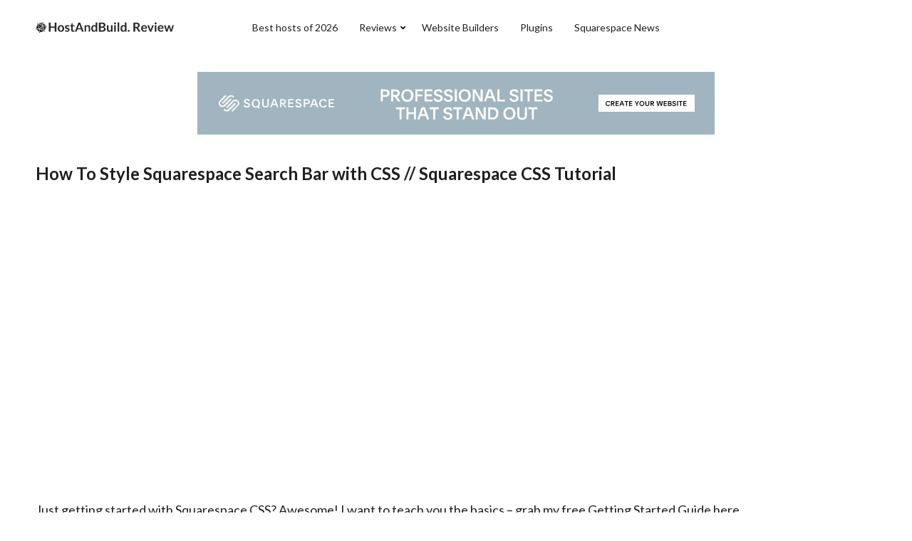

--- FILE ---
content_type: text/html; charset=UTF-8
request_url: https://hostandbuild.review/squarespace-tutorial/how-to-style-squarespace-search-bar-with-css-squarespace-css-tutorial/
body_size: 7085
content:
<!DOCTYPE html>
<html lang="en-US">
<head>
  <script src="https://ajax.googleapis.com/ajax/libs/jquery/3.1.1/jquery.min.js"></script>
  <link rel="stylesheet" href="https://use.fontawesome.com/releases/v5.3.1/css/all.css" integrity="sha384-mzrmE5qonljUremFsqc01SB46JvROS7bZs3IO2EmfFsd15uHvIt+Y8vEf7N7fWAU" crossorigin="anonymous">
    <meta charset="UTF-8">
    <meta name="viewport" content="width=device-width, initial-scale=1">
    <title>How To Style Squarespace Search Bar with CSS // Squarespace CSS Tutorial &#8211; HostAndBuild.Review</title>
<meta name='robots' content='max-image-preview:large' />
	<style>img:is([sizes="auto" i], [sizes^="auto," i]) { contain-intrinsic-size: 3000px 1500px }</style>
	<link rel='dns-prefetch' href='//fonts.googleapis.com' />
<link rel="alternate" type="application/rss+xml" title="HostAndBuild.Review &raquo; Feed" href="https://hostandbuild.review/feed/" />
<link rel="alternate" type="application/rss+xml" title="HostAndBuild.Review &raquo; Comments Feed" href="https://hostandbuild.review/comments/feed/" />
<meta property="og:title" content="How To Style Squarespace Search Bar with CSS // Squarespace CSS Tutorial"/><meta property="og:image" content="https://hostandbuild.review/wp-content/uploads/2023/07/1690624917_maxresdefault.jpg"/><meta property="og:description" content="Just getting started with Squarespace CSS? Awesome! I want to teach you the basics &#8211;..." /><meta property="og:type" content="article"/><meta property="og:url" content="https://hostandbuild.review/squarespace-tutorial/how-to-style-squarespace-search-bar-with-css-squarespace-css-tutorial/"/><script type="text/javascript">
/* <![CDATA[ */
window._wpemojiSettings = {"baseUrl":"https:\/\/s.w.org\/images\/core\/emoji\/16.0.1\/72x72\/","ext":".png","svgUrl":"https:\/\/s.w.org\/images\/core\/emoji\/16.0.1\/svg\/","svgExt":".svg","source":{"concatemoji":"https:\/\/hostandbuild.review\/wp-includes\/js\/wp-emoji-release.min.js?ver=6.8.3"}};
/*! This file is auto-generated */
!function(s,n){var o,i,e;function c(e){try{var t={supportTests:e,timestamp:(new Date).valueOf()};sessionStorage.setItem(o,JSON.stringify(t))}catch(e){}}function p(e,t,n){e.clearRect(0,0,e.canvas.width,e.canvas.height),e.fillText(t,0,0);var t=new Uint32Array(e.getImageData(0,0,e.canvas.width,e.canvas.height).data),a=(e.clearRect(0,0,e.canvas.width,e.canvas.height),e.fillText(n,0,0),new Uint32Array(e.getImageData(0,0,e.canvas.width,e.canvas.height).data));return t.every(function(e,t){return e===a[t]})}function u(e,t){e.clearRect(0,0,e.canvas.width,e.canvas.height),e.fillText(t,0,0);for(var n=e.getImageData(16,16,1,1),a=0;a<n.data.length;a++)if(0!==n.data[a])return!1;return!0}function f(e,t,n,a){switch(t){case"flag":return n(e,"\ud83c\udff3\ufe0f\u200d\u26a7\ufe0f","\ud83c\udff3\ufe0f\u200b\u26a7\ufe0f")?!1:!n(e,"\ud83c\udde8\ud83c\uddf6","\ud83c\udde8\u200b\ud83c\uddf6")&&!n(e,"\ud83c\udff4\udb40\udc67\udb40\udc62\udb40\udc65\udb40\udc6e\udb40\udc67\udb40\udc7f","\ud83c\udff4\u200b\udb40\udc67\u200b\udb40\udc62\u200b\udb40\udc65\u200b\udb40\udc6e\u200b\udb40\udc67\u200b\udb40\udc7f");case"emoji":return!a(e,"\ud83e\udedf")}return!1}function g(e,t,n,a){var r="undefined"!=typeof WorkerGlobalScope&&self instanceof WorkerGlobalScope?new OffscreenCanvas(300,150):s.createElement("canvas"),o=r.getContext("2d",{willReadFrequently:!0}),i=(o.textBaseline="top",o.font="600 32px Arial",{});return e.forEach(function(e){i[e]=t(o,e,n,a)}),i}function t(e){var t=s.createElement("script");t.src=e,t.defer=!0,s.head.appendChild(t)}"undefined"!=typeof Promise&&(o="wpEmojiSettingsSupports",i=["flag","emoji"],n.supports={everything:!0,everythingExceptFlag:!0},e=new Promise(function(e){s.addEventListener("DOMContentLoaded",e,{once:!0})}),new Promise(function(t){var n=function(){try{var e=JSON.parse(sessionStorage.getItem(o));if("object"==typeof e&&"number"==typeof e.timestamp&&(new Date).valueOf()<e.timestamp+604800&&"object"==typeof e.supportTests)return e.supportTests}catch(e){}return null}();if(!n){if("undefined"!=typeof Worker&&"undefined"!=typeof OffscreenCanvas&&"undefined"!=typeof URL&&URL.createObjectURL&&"undefined"!=typeof Blob)try{var e="postMessage("+g.toString()+"("+[JSON.stringify(i),f.toString(),p.toString(),u.toString()].join(",")+"));",a=new Blob([e],{type:"text/javascript"}),r=new Worker(URL.createObjectURL(a),{name:"wpTestEmojiSupports"});return void(r.onmessage=function(e){c(n=e.data),r.terminate(),t(n)})}catch(e){}c(n=g(i,f,p,u))}t(n)}).then(function(e){for(var t in e)n.supports[t]=e[t],n.supports.everything=n.supports.everything&&n.supports[t],"flag"!==t&&(n.supports.everythingExceptFlag=n.supports.everythingExceptFlag&&n.supports[t]);n.supports.everythingExceptFlag=n.supports.everythingExceptFlag&&!n.supports.flag,n.DOMReady=!1,n.readyCallback=function(){n.DOMReady=!0}}).then(function(){return e}).then(function(){var e;n.supports.everything||(n.readyCallback(),(e=n.source||{}).concatemoji?t(e.concatemoji):e.wpemoji&&e.twemoji&&(t(e.twemoji),t(e.wpemoji)))}))}((window,document),window._wpemojiSettings);
/* ]]> */
</script>
<style id='wp-emoji-styles-inline-css' type='text/css'>

	img.wp-smiley, img.emoji {
		display: inline !important;
		border: none !important;
		box-shadow: none !important;
		height: 1em !important;
		width: 1em !important;
		margin: 0 0.07em !important;
		vertical-align: -0.1em !important;
		background: none !important;
		padding: 0 !important;
	}
</style>
<link rel='stylesheet' id='wp-block-library-css' href='https://hostandbuild.review/wp-includes/css/dist/block-library/style.min.css?ver=6.8.3' type='text/css' media='all' />
<style id='classic-theme-styles-inline-css' type='text/css'>
/*! This file is auto-generated */
.wp-block-button__link{color:#fff;background-color:#32373c;border-radius:9999px;box-shadow:none;text-decoration:none;padding:calc(.667em + 2px) calc(1.333em + 2px);font-size:1.125em}.wp-block-file__button{background:#32373c;color:#fff;text-decoration:none}
</style>
<style id='global-styles-inline-css' type='text/css'>
:root{--wp--preset--aspect-ratio--square: 1;--wp--preset--aspect-ratio--4-3: 4/3;--wp--preset--aspect-ratio--3-4: 3/4;--wp--preset--aspect-ratio--3-2: 3/2;--wp--preset--aspect-ratio--2-3: 2/3;--wp--preset--aspect-ratio--16-9: 16/9;--wp--preset--aspect-ratio--9-16: 9/16;--wp--preset--color--black: #000000;--wp--preset--color--cyan-bluish-gray: #abb8c3;--wp--preset--color--white: #ffffff;--wp--preset--color--pale-pink: #f78da7;--wp--preset--color--vivid-red: #cf2e2e;--wp--preset--color--luminous-vivid-orange: #ff6900;--wp--preset--color--luminous-vivid-amber: #fcb900;--wp--preset--color--light-green-cyan: #7bdcb5;--wp--preset--color--vivid-green-cyan: #00d084;--wp--preset--color--pale-cyan-blue: #8ed1fc;--wp--preset--color--vivid-cyan-blue: #0693e3;--wp--preset--color--vivid-purple: #9b51e0;--wp--preset--gradient--vivid-cyan-blue-to-vivid-purple: linear-gradient(135deg,rgba(6,147,227,1) 0%,rgb(155,81,224) 100%);--wp--preset--gradient--light-green-cyan-to-vivid-green-cyan: linear-gradient(135deg,rgb(122,220,180) 0%,rgb(0,208,130) 100%);--wp--preset--gradient--luminous-vivid-amber-to-luminous-vivid-orange: linear-gradient(135deg,rgba(252,185,0,1) 0%,rgba(255,105,0,1) 100%);--wp--preset--gradient--luminous-vivid-orange-to-vivid-red: linear-gradient(135deg,rgba(255,105,0,1) 0%,rgb(207,46,46) 100%);--wp--preset--gradient--very-light-gray-to-cyan-bluish-gray: linear-gradient(135deg,rgb(238,238,238) 0%,rgb(169,184,195) 100%);--wp--preset--gradient--cool-to-warm-spectrum: linear-gradient(135deg,rgb(74,234,220) 0%,rgb(151,120,209) 20%,rgb(207,42,186) 40%,rgb(238,44,130) 60%,rgb(251,105,98) 80%,rgb(254,248,76) 100%);--wp--preset--gradient--blush-light-purple: linear-gradient(135deg,rgb(255,206,236) 0%,rgb(152,150,240) 100%);--wp--preset--gradient--blush-bordeaux: linear-gradient(135deg,rgb(254,205,165) 0%,rgb(254,45,45) 50%,rgb(107,0,62) 100%);--wp--preset--gradient--luminous-dusk: linear-gradient(135deg,rgb(255,203,112) 0%,rgb(199,81,192) 50%,rgb(65,88,208) 100%);--wp--preset--gradient--pale-ocean: linear-gradient(135deg,rgb(255,245,203) 0%,rgb(182,227,212) 50%,rgb(51,167,181) 100%);--wp--preset--gradient--electric-grass: linear-gradient(135deg,rgb(202,248,128) 0%,rgb(113,206,126) 100%);--wp--preset--gradient--midnight: linear-gradient(135deg,rgb(2,3,129) 0%,rgb(40,116,252) 100%);--wp--preset--font-size--small: 13px;--wp--preset--font-size--medium: 20px;--wp--preset--font-size--large: 36px;--wp--preset--font-size--x-large: 42px;--wp--preset--spacing--20: 0.44rem;--wp--preset--spacing--30: 0.67rem;--wp--preset--spacing--40: 1rem;--wp--preset--spacing--50: 1.5rem;--wp--preset--spacing--60: 2.25rem;--wp--preset--spacing--70: 3.38rem;--wp--preset--spacing--80: 5.06rem;--wp--preset--shadow--natural: 6px 6px 9px rgba(0, 0, 0, 0.2);--wp--preset--shadow--deep: 12px 12px 50px rgba(0, 0, 0, 0.4);--wp--preset--shadow--sharp: 6px 6px 0px rgba(0, 0, 0, 0.2);--wp--preset--shadow--outlined: 6px 6px 0px -3px rgba(255, 255, 255, 1), 6px 6px rgba(0, 0, 0, 1);--wp--preset--shadow--crisp: 6px 6px 0px rgba(0, 0, 0, 1);}:where(.is-layout-flex){gap: 0.5em;}:where(.is-layout-grid){gap: 0.5em;}body .is-layout-flex{display: flex;}.is-layout-flex{flex-wrap: wrap;align-items: center;}.is-layout-flex > :is(*, div){margin: 0;}body .is-layout-grid{display: grid;}.is-layout-grid > :is(*, div){margin: 0;}:where(.wp-block-columns.is-layout-flex){gap: 2em;}:where(.wp-block-columns.is-layout-grid){gap: 2em;}:where(.wp-block-post-template.is-layout-flex){gap: 1.25em;}:where(.wp-block-post-template.is-layout-grid){gap: 1.25em;}.has-black-color{color: var(--wp--preset--color--black) !important;}.has-cyan-bluish-gray-color{color: var(--wp--preset--color--cyan-bluish-gray) !important;}.has-white-color{color: var(--wp--preset--color--white) !important;}.has-pale-pink-color{color: var(--wp--preset--color--pale-pink) !important;}.has-vivid-red-color{color: var(--wp--preset--color--vivid-red) !important;}.has-luminous-vivid-orange-color{color: var(--wp--preset--color--luminous-vivid-orange) !important;}.has-luminous-vivid-amber-color{color: var(--wp--preset--color--luminous-vivid-amber) !important;}.has-light-green-cyan-color{color: var(--wp--preset--color--light-green-cyan) !important;}.has-vivid-green-cyan-color{color: var(--wp--preset--color--vivid-green-cyan) !important;}.has-pale-cyan-blue-color{color: var(--wp--preset--color--pale-cyan-blue) !important;}.has-vivid-cyan-blue-color{color: var(--wp--preset--color--vivid-cyan-blue) !important;}.has-vivid-purple-color{color: var(--wp--preset--color--vivid-purple) !important;}.has-black-background-color{background-color: var(--wp--preset--color--black) !important;}.has-cyan-bluish-gray-background-color{background-color: var(--wp--preset--color--cyan-bluish-gray) !important;}.has-white-background-color{background-color: var(--wp--preset--color--white) !important;}.has-pale-pink-background-color{background-color: var(--wp--preset--color--pale-pink) !important;}.has-vivid-red-background-color{background-color: var(--wp--preset--color--vivid-red) !important;}.has-luminous-vivid-orange-background-color{background-color: var(--wp--preset--color--luminous-vivid-orange) !important;}.has-luminous-vivid-amber-background-color{background-color: var(--wp--preset--color--luminous-vivid-amber) !important;}.has-light-green-cyan-background-color{background-color: var(--wp--preset--color--light-green-cyan) !important;}.has-vivid-green-cyan-background-color{background-color: var(--wp--preset--color--vivid-green-cyan) !important;}.has-pale-cyan-blue-background-color{background-color: var(--wp--preset--color--pale-cyan-blue) !important;}.has-vivid-cyan-blue-background-color{background-color: var(--wp--preset--color--vivid-cyan-blue) !important;}.has-vivid-purple-background-color{background-color: var(--wp--preset--color--vivid-purple) !important;}.has-black-border-color{border-color: var(--wp--preset--color--black) !important;}.has-cyan-bluish-gray-border-color{border-color: var(--wp--preset--color--cyan-bluish-gray) !important;}.has-white-border-color{border-color: var(--wp--preset--color--white) !important;}.has-pale-pink-border-color{border-color: var(--wp--preset--color--pale-pink) !important;}.has-vivid-red-border-color{border-color: var(--wp--preset--color--vivid-red) !important;}.has-luminous-vivid-orange-border-color{border-color: var(--wp--preset--color--luminous-vivid-orange) !important;}.has-luminous-vivid-amber-border-color{border-color: var(--wp--preset--color--luminous-vivid-amber) !important;}.has-light-green-cyan-border-color{border-color: var(--wp--preset--color--light-green-cyan) !important;}.has-vivid-green-cyan-border-color{border-color: var(--wp--preset--color--vivid-green-cyan) !important;}.has-pale-cyan-blue-border-color{border-color: var(--wp--preset--color--pale-cyan-blue) !important;}.has-vivid-cyan-blue-border-color{border-color: var(--wp--preset--color--vivid-cyan-blue) !important;}.has-vivid-purple-border-color{border-color: var(--wp--preset--color--vivid-purple) !important;}.has-vivid-cyan-blue-to-vivid-purple-gradient-background{background: var(--wp--preset--gradient--vivid-cyan-blue-to-vivid-purple) !important;}.has-light-green-cyan-to-vivid-green-cyan-gradient-background{background: var(--wp--preset--gradient--light-green-cyan-to-vivid-green-cyan) !important;}.has-luminous-vivid-amber-to-luminous-vivid-orange-gradient-background{background: var(--wp--preset--gradient--luminous-vivid-amber-to-luminous-vivid-orange) !important;}.has-luminous-vivid-orange-to-vivid-red-gradient-background{background: var(--wp--preset--gradient--luminous-vivid-orange-to-vivid-red) !important;}.has-very-light-gray-to-cyan-bluish-gray-gradient-background{background: var(--wp--preset--gradient--very-light-gray-to-cyan-bluish-gray) !important;}.has-cool-to-warm-spectrum-gradient-background{background: var(--wp--preset--gradient--cool-to-warm-spectrum) !important;}.has-blush-light-purple-gradient-background{background: var(--wp--preset--gradient--blush-light-purple) !important;}.has-blush-bordeaux-gradient-background{background: var(--wp--preset--gradient--blush-bordeaux) !important;}.has-luminous-dusk-gradient-background{background: var(--wp--preset--gradient--luminous-dusk) !important;}.has-pale-ocean-gradient-background{background: var(--wp--preset--gradient--pale-ocean) !important;}.has-electric-grass-gradient-background{background: var(--wp--preset--gradient--electric-grass) !important;}.has-midnight-gradient-background{background: var(--wp--preset--gradient--midnight) !important;}.has-small-font-size{font-size: var(--wp--preset--font-size--small) !important;}.has-medium-font-size{font-size: var(--wp--preset--font-size--medium) !important;}.has-large-font-size{font-size: var(--wp--preset--font-size--large) !important;}.has-x-large-font-size{font-size: var(--wp--preset--font-size--x-large) !important;}
:where(.wp-block-post-template.is-layout-flex){gap: 1.25em;}:where(.wp-block-post-template.is-layout-grid){gap: 1.25em;}
:where(.wp-block-columns.is-layout-flex){gap: 2em;}:where(.wp-block-columns.is-layout-grid){gap: 2em;}
:root :where(.wp-block-pullquote){font-size: 1.5em;line-height: 1.6;}
</style>
<link rel='stylesheet' id='wp_automatic_gallery_style-css' href='https://hostandbuild.review/wp-content/plugins/wp-automatic/css/wp-automatic.css?ver=1.0.0' type='text/css' media='all' />
<link rel='stylesheet' id='parent-style-css' href='https://hostandbuild.review/wp-content/themes/jacob/style.css?ver=6.8.3' type='text/css' media='all' />
<link rel='stylesheet' id='jacob-google-fonts-css' href='https://fonts.googleapis.com/css2?family=Lato%3Awght%40400%3B700&#038;display=swap&#038;ver=6.8.3' type='text/css' media='all' />
<script type="text/javascript" src="https://hostandbuild.review/wp-includes/js/jquery/jquery.min.js?ver=3.7.1" id="jquery-core-js"></script>
<script type="text/javascript" src="https://hostandbuild.review/wp-includes/js/jquery/jquery-migrate.min.js?ver=3.4.1" id="jquery-migrate-js"></script>
<script type="text/javascript" src="https://hostandbuild.review/wp-content/plugins/wp-automatic/js/main-front.js?ver=6.8.3" id="wp_automatic_gallery-js"></script>
<link rel="https://api.w.org/" href="https://hostandbuild.review/wp-json/" /><link rel="EditURI" type="application/rsd+xml" title="RSD" href="https://hostandbuild.review/xmlrpc.php?rsd" />
<meta name="generator" content="WordPress 6.8.3" />
<link rel='shortlink' href='https://hostandbuild.review/?p=1485' />
<link rel="alternate" title="oEmbed (JSON)" type="application/json+oembed" href="https://hostandbuild.review/wp-json/oembed/1.0/embed?url=https%3A%2F%2Fhostandbuild.review%2Fsquarespace-tutorial%2Fhow-to-style-squarespace-search-bar-with-css-squarespace-css-tutorial%2F" />
<link rel="alternate" title="oEmbed (XML)" type="text/xml+oembed" href="https://hostandbuild.review/wp-json/oembed/1.0/embed?url=https%3A%2F%2Fhostandbuild.review%2Fsquarespace-tutorial%2Fhow-to-style-squarespace-search-bar-with-css-squarespace-css-tutorial%2F&#038;format=xml" />
<script type="text/javascript">
           var ajaxurl = "https://hostandbuild.review/wp-admin/admin-ajax.php";
         </script><style type="text/css">.recentcomments a{display:inline !important;padding:0 !important;margin:0 !important;}</style><link rel="icon" href="https://hostandbuild.review/wp-content/uploads/2020/11/cropped-fav_Kreslic?-pl?tno-1.png" sizes="32x32" />
<link rel="icon" href="https://hostandbuild.review/wp-content/uploads/2020/11/cropped-fav_Kreslic?-pl?tno-1.png" sizes="192x192" />
<link rel="apple-touch-icon" href="https://hostandbuild.review/wp-content/uploads/2020/11/cropped-fav_Kreslic?-pl?tno-1.png" />
<meta name="msapplication-TileImage" content="https://hostandbuild.review/wp-content/uploads/2020/11/cropped-fav_Kreslic?-pl?tno-1.png" />
	<meta name="propeller" content="a488c29e016457d6a3f6992de12d8c82">
</head>
<body class="wp-singular squarespace-tutorial-template-default single single-squarespace-tutorial postid-1485 wp-theme-jacob">
    <div class="wrapper">
      <div class="header">
          <div class="in header_in">

            <div class="mobile_menu">
              <div id="spoustec_mobilniho_menu">

                <div class="hambac hambac--squeeze">
                  <div class="hambac-box">
                    <div class="hambac-inner"></div>
                  </div>
                </div>

              </div>
              <div id="mobilni_menu">
                <ul>
                <li> <a href="https://hostandbuild.review/hosting-providers">Best hosts of 2026</a></li>
                <li> <a href="https://hostandbuild.review/website-builders">Website Builders</a></li>
                <li style="display: none"> <a href="https://hostandbuild.review/squarespace-tutorials">Squarespace Tutorials</a></li>
                <li> <a href="https://hostandbuild.review/plugins">Plugins</a></li>
                <li> <a href="https://hostandbuild.review/squarespace-news">Squarespace News</a></li>
                </ul>
              </div>
            </div>

            <div class="header_logo">
              <a href="https://hostandbuild.review"><img src="https://hostandbuild.review/wp-content/themes/jacob/img/logo.svg" alt="Smaller gifts"></a>
            </div>
            <div class="menu desktop_menu">
                <ul>
                  <li> <a href="https://hostandbuild.review/hosting-providers">Best hosts of 2026</a></li>
                  <li class="menu_se_sipkou"><span class="submenu_spoustec" href="https://hostandbuild.review/reviews">Reviews <img class="sipka_dolu" src="https://hostandbuild.review/wp-content/themes/jacob/img/sipka_dolu.svg"></span>
                    <div class="submenu_content">
                      <div class="submenu_content_in">
                        <div class="submenu_left">
                          <h3>Reviews of Web Hosting Providers</h3>
                          <p>We have been using and testing multiple web hosting providers since 2010. Based on our longterm testing, we are bringing you a comparison that will help you choose the best host for you.</p>
                        </div>
                        <div class="submenu_right">
                          <h3>Most Popular Hosts</h3>
                          <div class="header_providers">
                                                                                      <ul>
                            	                            	<li><a href="https://hostandbuild.review/provider/a2-hosting/">A2 Hosting</a></li>
                            	                            	<li><a href="https://hostandbuild.review/provider/bluehost/">Bluehost</a></li>
                            	                            	<li><a href="https://hostandbuild.review/provider/cloudways/">Cloudways</a></li>
                            	                            	<li><a href="https://hostandbuild.review/provider/dreamhost/">Dreamhost</a></li>
                            	                            	<li><a href="https://hostandbuild.review/provider/fastcomet/">FastComet</a></li>
                            	                            	<li><a href="https://hostandbuild.review/provider/greengeeks/">GreenGeeks</a></li>
                            	                            	<li><a href="https://hostandbuild.review/provider/hostgator/">Hostgator</a></li>
                            	                            	<li><a href="https://hostandbuild.review/provider/hostinger/">Hostinger</a></li>
                            	                            	<li><a href="https://hostandbuild.review/provider/hostpapa/">HostPapa</a></li>
                            	                            	<li><a href="https://hostandbuild.review/provider/inmotion/">InMotion</a></li>
                            	                            	<li><a href="https://hostandbuild.review/provider/justhost/">JustHost</a></li>
                            	                            	<li><a href="https://hostandbuild.review/provider/kinsta/">Kinsta</a></li>
                            	                            	<li><a href="https://hostandbuild.review/provider/scala-hosting/">Scala Hosting</a></li>
                            	                            	<li><a href="https://hostandbuild.review/provider/siteground/">SiteGround</a></li>
                            	                            	<li><a href="https://hostandbuild.review/provider/wp-engine/">WP Engine</a></li>
                            	                            </ul>
                            
                                                      </div>
                          <div class="clear"></div>
                        </div>
                        <div class="clear"></div>
                      </div>
                    </div>
                  </li>
                  <li> <a href="https://hostandbuild.review/website-builders">Website Builders</a></li>
                  <li style="display: none"> <a href="https://hostandbuild.review/squarespace-tutorials">Squarespace Tutorials</a></li>
                  <li> <a href="https://hostandbuild.review/plugins">Plugins</a></li>
                  <li> <a href="https://hostandbuild.review/squarespace-news">Squarespace News</a></li>
                  <div class="clear"></div>
                </ul>
            </div>


          </div>
      </div>

      <script>

      function createCookie(name,value,days) {
      if (days) {
          var date = new Date();
          date.setTime(date.getTime()+(days*24*60*60*1000));
          var expires = "; expires="+date.toGMTString();
      }
      else var expires = "";
      document.cookie = name+"="+value+expires+"; path=/";
      }

      function readCookie(name) {
        var nameEQ = name + "=";
        var ca = document.cookie.split(';');
        for (var i = 0; i < ca.length; i++) {
          var c = ca[i];
          while (c.charAt(0) == ' ') c = c.substring(1, c.length);
          if (c.indexOf(nameEQ) == 0) return c.substring(nameEQ.length, c.length);
        }
        return null;
      }


        if (readCookie('zapamatovanyNavstevnik') === 'true') {
         $('#websitetheory_cookies').hide();
        } else {
         $('#websitetheory_cookies').show();
        }



      jQuery(document).ready(function($) {

        $('#websitetheory_cookie_souhlas').click( function( event ){
          event.preventDefault();
          $('#websitetheory_cookies').hide();
          createCookie('zapamatovanyNavstevnik', 'true', 50);
        });

      $('#spoustec_mobilniho_menu').click( function(){

        var io = this.io ^= 1;

            $(this).css({
                color: io?"#4d4d4d":"#000",
                transition:"all 1s ease"
            });

            if(io){


              $('#mobilni_menu').addClass('menu_aktivni');
              $(this).addClass('je_aktivni');
              $('.hambac').addClass('is-active');

            }else{

              $('#mobilni_menu').removeClass('menu_aktivni');
            //  $('#mobilni_menu').hide();
              $(this).removeClass('je_aktivni');
              $('.hambac').removeClass('is-active');

            }

      });

      });

      </script>


<div class="single_wrapper">
  <div class="single_wrapper_in in">

<div class="single_loop">
  	<div class="sflo_banner">
		<a target="_blank" href="https://squarespace.syuh.net/xk15xv"><img src="https://indoleads.nyc3.cdn.digitaloceanspaces.com/uploads/offers/banners/0ff520ce7ad50.jpeg" alt="Squarespace"></a> 
	</div>
    <h1 style="margin-bottom: 30px;">How To Style Squarespace Search Bar with CSS // Squarespace CSS Tutorial</h1>
    <p><iframe  width="580" height="385" src="https://www.youtube.com/embed/6E4pcPCEWHY" frameborder="0" allowfullscreen></iframe></p>
<div class="video_description">Just getting started with Squarespace CSS? Awesome! I want to teach you the basics &#8211; grab my free Getting Started Guide here &#8230;</div>
<p><a class="video_link" href="https://www.youtube.com/watch?v=6E4pcPCEWHY">source</a></p>
  
</div>

  </div>
</div>


<div class="footer_container">
<div class="footer">
  <div class="footer_in in">
    <div class="footer_section footer_description">
      <a href="https://hostandbuild.review"><img src="https://hostandbuild.review/wp-content/themes/jacob/img/logo.svg" /></a>
      <p>We compare the most popular web hosting providers to help you choose the best one.</p>
    </div>
    <div class="footer_section footer_menu">
      <div class="footer_center_in">
      <div class="footer_center">
        <h3>Information</h3>
        <ul>
          <li class="footer_item_op"> <a href="https://hostandbuild.review/contact">Contact</a> </li>
          <li class="footer_item_op"> <a href="https://hostandbuild.review/terms">Terms of Use</a> </li>
          <li class="footer_item_rr"> <a href="https://hostandbuild.review/privacy-policy">Privacy Policy</a> </li>
        </ul>
      </div>
      <div class="footer_center">
        <h3>Top 5 Webhosting Providers</h3>
                        <ul>
                    <li> <a href="https://hostandbuild.review/provider/bluehost/">Bluehost</a> </li>
                  <li> <a href="https://hostandbuild.review/provider/kinsta/">Kinsta</a> </li>
                  <li> <a href="https://hostandbuild.review/provider/scala-hosting/">Scala Hosting</a> </li>
                  <li> <a href="https://hostandbuild.review/provider/fastcomet/">FastComet</a> </li>
                  <li> <a href="https://hostandbuild.review/provider/wp-engine/">WP Engine</a> </li>
              </ul>
            </div>
      <div class="clear"></div>
    </div>
    </div>
    <div class="footer_section footer_social">
      <h4>Let's stay in touch</h4>
      <div class="social_icons">
        <a href="https://www.facebook.com/#" target="_blank"><img src="https://hostandbuild.review/wp-content/themes/jacob/img/fb.svg" /></a>
        <a href="https://instagram.com/#" target="_blank"><img src="https://hostandbuild.review/wp-content/themes/jacob/img/ig.svg" /></a>
      </div>
    </div>
    <div class="clear"></div>
  </div>
</div>
<div class="copyright">
  <div class="copyright_in in">
    © 2026 HostAndBuild.Review  </div>
</div>
</div>
</div>
<script type="speculationrules">
{"prefetch":[{"source":"document","where":{"and":[{"href_matches":"\/*"},{"not":{"href_matches":["\/wp-*.php","\/wp-admin\/*","\/wp-content\/uploads\/*","\/wp-content\/*","\/wp-content\/plugins\/*","\/wp-content\/themes\/jacob\/*","\/*\\?(.+)"]}},{"not":{"selector_matches":"a[rel~=\"nofollow\"]"}},{"not":{"selector_matches":".no-prefetch, .no-prefetch a"}}]},"eagerness":"conservative"}]}
</script>
<script type="text/javascript" id="ta_main_js-js-extra">
/* <![CDATA[ */
var thirsty_global_vars = {"home_url":"\/\/hostandbuild.review","ajax_url":"https:\/\/hostandbuild.review\/wp-admin\/admin-ajax.php","link_fixer_enabled":"yes","link_prefix":"link","link_prefixes":["recommends","link"],"post_id":"1485","enable_record_stats":"yes","enable_js_redirect":"yes","disable_thirstylink_class":""};
/* ]]> */
</script>
<script type="text/javascript" src="https://hostandbuild.review/wp-content/plugins/thirstyaffiliates/js/app/ta.min.js?ver=3.11.10" id="ta_main_js-js"></script>
</body>
</html>
